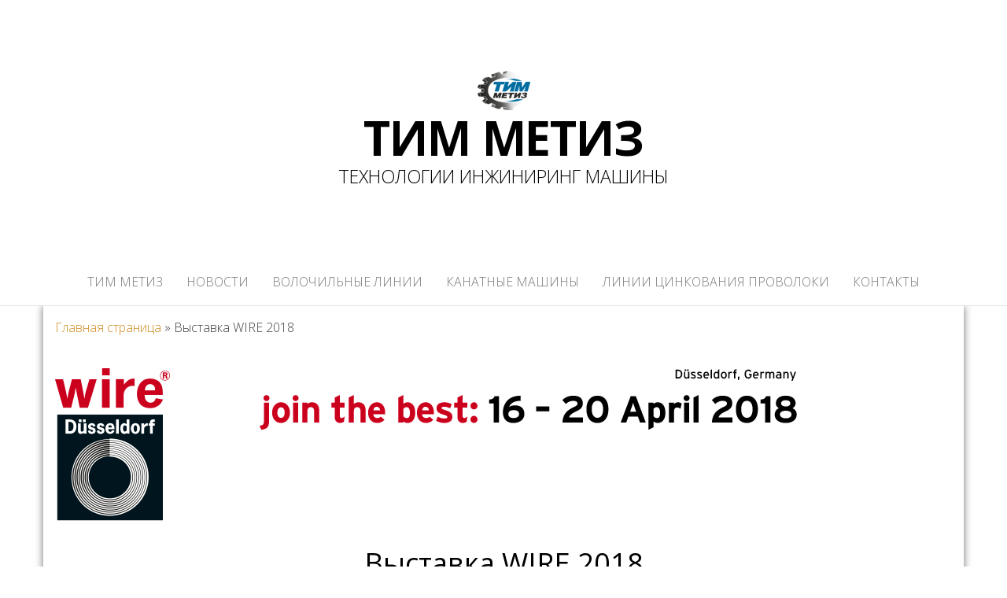

--- FILE ---
content_type: text/html; charset=utf-8
request_url: https://timmetiz.ru/%D0%B2%D1%8B%D1%81%D1%82%D0%B0%D0%B2%D0%BA%D0%B0-wire-2018/
body_size: 46188
content:
<!DOCTYPE html>
<html lang="ru-RU">
<head>
<meta http-equiv="content-type" content="text/html; charset=UTF-8" />
<meta http-equiv="X-UA-Compatible" content="IE=edge">
<meta name="viewport" content="width=device-width, initial-scale=1">
<link rel="pingback" href="https://timmetiz.ru/xmlrpc.php" />
<style>
#wpadminbar #wp-admin-bar-wccp_free_top_button .ab-icon:before {
content: "\f160";
color: #02CA02;
top: 3px;
}
#wpadminbar #wp-admin-bar-wccp_free_top_button .ab-icon {
transform: rotate(45deg);
}
</style>
<meta name='robots' content='index, follow, max-image-preview:large, max-snippet:-1, max-video-preview:-1' />
<!-- This site is optimized with the Yoast SEO plugin v26.7 - https://yoast.com/wordpress/plugins/seo/ -->
<title>Выставка WIRE 2018 - ТИМ МЕТИЗ</title>
<link rel="canonical" href="https://timmetiz.ru/выставка-wire-2018/" />
<meta property="og:locale" content="ru_RU" />
<meta property="og:type" content="article" />
<meta property="og:title" content="Выставка WIRE 2018 - ТИМ МЕТИЗ" />
<meta property="og:description" content="&nbsp; Приглашаем принять участие в крупнейшей торговой выставке для проволочной и кабельной промышленности с 16 по 20 апреля 2018 г.&hellip;" />
<meta property="og:url" content="https://timmetiz.ru/выставка-wire-2018/" />
<meta property="og:site_name" content="ТИМ МЕТИЗ" />
<meta property="article:published_time" content="2018-03-26T08:49:19+00:00" />
<meta property="article:modified_time" content="2018-03-26T08:59:22+00:00" />
<meta property="og:image" content="https://timmetiz.ru/wp-content/uploads/2018/03/20170105_wire_header_desk.png" />
<meta property="og:image:width" content="945" />
<meta property="og:image:height" content="232" />
<meta property="og:image:type" content="image/png" />
<meta name="author" content="admin" />
<meta name="twitter:card" content="summary_large_image" />
<meta name="twitter:label1" content="Написано автором" />
<meta name="twitter:data1" content="admin" />
<script type="application/ld+json" class="yoast-schema-graph">{"@context":"https://schema.org","@graph":[{"@type":"Article","@id":"https://timmetiz.ru/%d0%b2%d1%8b%d1%81%d1%82%d0%b0%d0%b2%d0%ba%d0%b0-wire-2018/#article","isPartOf":{"@id":"https://timmetiz.ru/%d0%b2%d1%8b%d1%81%d1%82%d0%b0%d0%b2%d0%ba%d0%b0-wire-2018/"},"author":{"name":"admin","@id":"https://timmetiz.ru/#/schema/person/230281e78f5844e4f628aefb265ec169"},"headline":"Выставка WIRE 2018","datePublished":"2018-03-26T08:49:19+00:00","dateModified":"2018-03-26T08:59:22+00:00","mainEntityOfPage":{"@id":"https://timmetiz.ru/%d0%b2%d1%8b%d1%81%d1%82%d0%b0%d0%b2%d0%ba%d0%b0-wire-2018/"},"wordCount":41,"publisher":{"@id":"https://timmetiz.ru/#organization"},"image":{"@id":"https://timmetiz.ru/%d0%b2%d1%8b%d1%81%d1%82%d0%b0%d0%b2%d0%ba%d0%b0-wire-2018/#primaryimage"},"thumbnailUrl":"https://timmetiz.ru/wp-content/uploads/2018/03/20170105_wire_header_desk.png","articleSection":["НОВОСТИ"],"inLanguage":"ru-RU"},{"@type":"WebPage","@id":"https://timmetiz.ru/%d0%b2%d1%8b%d1%81%d1%82%d0%b0%d0%b2%d0%ba%d0%b0-wire-2018/","url":"https://timmetiz.ru/%d0%b2%d1%8b%d1%81%d1%82%d0%b0%d0%b2%d0%ba%d0%b0-wire-2018/","name":"Выставка WIRE 2018 - ТИМ МЕТИЗ","isPartOf":{"@id":"https://timmetiz.ru/#website"},"primaryImageOfPage":{"@id":"https://timmetiz.ru/%d0%b2%d1%8b%d1%81%d1%82%d0%b0%d0%b2%d0%ba%d0%b0-wire-2018/#primaryimage"},"image":{"@id":"https://timmetiz.ru/%d0%b2%d1%8b%d1%81%d1%82%d0%b0%d0%b2%d0%ba%d0%b0-wire-2018/#primaryimage"},"thumbnailUrl":"https://timmetiz.ru/wp-content/uploads/2018/03/20170105_wire_header_desk.png","datePublished":"2018-03-26T08:49:19+00:00","dateModified":"2018-03-26T08:59:22+00:00","breadcrumb":{"@id":"https://timmetiz.ru/%d0%b2%d1%8b%d1%81%d1%82%d0%b0%d0%b2%d0%ba%d0%b0-wire-2018/#breadcrumb"},"inLanguage":"ru-RU","potentialAction":[{"@type":"ReadAction","target":["https://timmetiz.ru/%d0%b2%d1%8b%d1%81%d1%82%d0%b0%d0%b2%d0%ba%d0%b0-wire-2018/"]}]},{"@type":"ImageObject","inLanguage":"ru-RU","@id":"https://timmetiz.ru/%d0%b2%d1%8b%d1%81%d1%82%d0%b0%d0%b2%d0%ba%d0%b0-wire-2018/#primaryimage","url":"https://timmetiz.ru/wp-content/uploads/2018/03/20170105_wire_header_desk.png","contentUrl":"https://timmetiz.ru/wp-content/uploads/2018/03/20170105_wire_header_desk.png","width":945,"height":232},{"@type":"BreadcrumbList","@id":"https://timmetiz.ru/%d0%b2%d1%8b%d1%81%d1%82%d0%b0%d0%b2%d0%ba%d0%b0-wire-2018/#breadcrumb","itemListElement":[{"@type":"ListItem","position":1,"name":"Главная страница","item":"https://timmetiz.ru/"},{"@type":"ListItem","position":2,"name":"Выставка WIRE 2018"}]},{"@type":"WebSite","@id":"https://timmetiz.ru/#website","url":"https://timmetiz.ru/","name":"timmetiz","description":"ТЕХНОЛОГИИ   ИНЖИНИРИНГ    МАШИНЫ","publisher":{"@id":"https://timmetiz.ru/#organization"},"potentialAction":[{"@type":"SearchAction","target":{"@type":"EntryPoint","urlTemplate":"https://timmetiz.ru/?s={search_term_string}"},"query-input":{"@type":"PropertyValueSpecification","valueRequired":true,"valueName":"search_term_string"}}],"inLanguage":"ru-RU"},{"@type":"Organization","@id":"https://timmetiz.ru/#organization","name":"ТИМ метиз","url":"https://timmetiz.ru/","logo":{"@type":"ImageObject","inLanguage":"ru-RU","@id":"https://timmetiz.ru/#/schema/logo/image/","url":"https://timmetiz.ru/wp-content/uploads/2018/12/cropped-cropped-cropped-ЛОГО-2018-1-e1545648669418-7.png","contentUrl":"https://timmetiz.ru/wp-content/uploads/2018/12/cropped-cropped-cropped-ЛОГО-2018-1-e1545648669418-7.png","width":67,"height":50,"caption":"ТИМ метиз"},"image":{"@id":"https://timmetiz.ru/#/schema/logo/image/"}},{"@type":"Person","@id":"https://timmetiz.ru/#/schema/person/230281e78f5844e4f628aefb265ec169","name":"admin","image":{"@type":"ImageObject","inLanguage":"ru-RU","@id":"https://timmetiz.ru/#/schema/person/image/","url":"https://secure.gravatar.com/avatar/08048bf3eea030cbe40585339e225b0822c300a014e0bfb9daa0dd845f029662?s=96&d=mm&r=g","contentUrl":"https://secure.gravatar.com/avatar/08048bf3eea030cbe40585339e225b0822c300a014e0bfb9daa0dd845f029662?s=96&d=mm&r=g","caption":"admin"},"url":"https://timmetiz.ru/author/admin/"}]}</script>
<!-- / Yoast SEO plugin. -->
<link rel='dns-prefetch' href='//cdn.canvasjs.com' />
<link rel='dns-prefetch' href='//fonts.googleapis.com' />
<link rel="alternate" type="application/rss+xml" title="ТИМ МЕТИЗ &raquo; Лента" href="https://timmetiz.ru/feed/" />
<link rel="alternate" type="application/rss+xml" title="ТИМ МЕТИЗ &raquo; Лента комментариев" href="https://timmetiz.ru/comments/feed/" />
<link rel="alternate" title="oEmbed (JSON)" type="application/json+oembed" href="https://timmetiz.ru/wp-json/oembed/1.0/embed?url=https%3A%2F%2Ftimmetiz.ru%2F%25d0%25b2%25d1%258b%25d1%2581%25d1%2582%25d0%25b0%25d0%25b2%25d0%25ba%25d0%25b0-wire-2018%2F" />
<link rel="alternate" title="oEmbed (XML)" type="text/xml+oembed" href="https://timmetiz.ru/wp-json/oembed/1.0/embed?url=https%3A%2F%2Ftimmetiz.ru%2F%25d0%25b2%25d1%258b%25d1%2581%25d1%2582%25d0%25b0%25d0%25b2%25d0%25ba%25d0%25b0-wire-2018%2F&#038;format=xml" />
<style id='wp-img-auto-sizes-contain-inline-css' type='text/css'>
img:is([sizes=auto i],[sizes^="auto," i]){contain-intrinsic-size:3000px 1500px}
/*# sourceURL=wp-img-auto-sizes-contain-inline-css */
</style>
<style id='wp-emoji-styles-inline-css' type='text/css'>
img.wp-smiley, img.emoji {
display: inline !important;
border: none !important;
box-shadow: none !important;
height: 1em !important;
width: 1em !important;
margin: 0 0.07em !important;
vertical-align: -0.1em !important;
background: none !important;
padding: 0 !important;
}
/*# sourceURL=wp-emoji-styles-inline-css */
</style>
<link rel='stylesheet' id='wp-block-library-css' href='https://timmetiz.ru/wp-content/plugins/gutenberg/build/styles/block-library/style.css?ver=22.3.0' type='text/css' media='all' />
<style id='classic-theme-styles-inline-css' type='text/css'>
.wp-block-button__link{background-color:#32373c;border-radius:9999px;box-shadow:none;color:#fff;font-size:1.125em;padding:calc(.667em + 2px) calc(1.333em + 2px);text-decoration:none}.wp-block-file__button{background:#32373c;color:#fff}.wp-block-accordion-heading{margin:0}.wp-block-accordion-heading__toggle{background-color:inherit!important;color:inherit!important}.wp-block-accordion-heading__toggle:not(:focus-visible){outline:none}.wp-block-accordion-heading__toggle:focus,.wp-block-accordion-heading__toggle:hover{background-color:inherit!important;border:none;box-shadow:none;color:inherit;padding:var(--wp--preset--spacing--20,1em) 0;text-decoration:none}.wp-block-accordion-heading__toggle:focus-visible{outline:auto;outline-offset:0}
/*# sourceURL=https://timmetiz.ru/wp-content/plugins/gutenberg/build/styles/block-library/classic.css */
</style>
<style id='global-styles-inline-css' type='text/css'>
:root{--wp--preset--aspect-ratio--square: 1;--wp--preset--aspect-ratio--4-3: 4/3;--wp--preset--aspect-ratio--3-4: 3/4;--wp--preset--aspect-ratio--3-2: 3/2;--wp--preset--aspect-ratio--2-3: 2/3;--wp--preset--aspect-ratio--16-9: 16/9;--wp--preset--aspect-ratio--9-16: 9/16;--wp--preset--color--black: #000000;--wp--preset--color--cyan-bluish-gray: #abb8c3;--wp--preset--color--white: #ffffff;--wp--preset--color--pale-pink: #f78da7;--wp--preset--color--vivid-red: #cf2e2e;--wp--preset--color--luminous-vivid-orange: #ff6900;--wp--preset--color--luminous-vivid-amber: #fcb900;--wp--preset--color--light-green-cyan: #7bdcb5;--wp--preset--color--vivid-green-cyan: #00d084;--wp--preset--color--pale-cyan-blue: #8ed1fc;--wp--preset--color--vivid-cyan-blue: #0693e3;--wp--preset--color--vivid-purple: #9b51e0;--wp--preset--gradient--vivid-cyan-blue-to-vivid-purple: linear-gradient(135deg,rgb(6,147,227) 0%,rgb(155,81,224) 100%);--wp--preset--gradient--light-green-cyan-to-vivid-green-cyan: linear-gradient(135deg,rgb(122,220,180) 0%,rgb(0,208,130) 100%);--wp--preset--gradient--luminous-vivid-amber-to-luminous-vivid-orange: linear-gradient(135deg,rgb(252,185,0) 0%,rgb(255,105,0) 100%);--wp--preset--gradient--luminous-vivid-orange-to-vivid-red: linear-gradient(135deg,rgb(255,105,0) 0%,rgb(207,46,46) 100%);--wp--preset--gradient--very-light-gray-to-cyan-bluish-gray: linear-gradient(135deg,rgb(238,238,238) 0%,rgb(169,184,195) 100%);--wp--preset--gradient--cool-to-warm-spectrum: linear-gradient(135deg,rgb(74,234,220) 0%,rgb(151,120,209) 20%,rgb(207,42,186) 40%,rgb(238,44,130) 60%,rgb(251,105,98) 80%,rgb(254,248,76) 100%);--wp--preset--gradient--blush-light-purple: linear-gradient(135deg,rgb(255,206,236) 0%,rgb(152,150,240) 100%);--wp--preset--gradient--blush-bordeaux: linear-gradient(135deg,rgb(254,205,165) 0%,rgb(254,45,45) 50%,rgb(107,0,62) 100%);--wp--preset--gradient--luminous-dusk: linear-gradient(135deg,rgb(255,203,112) 0%,rgb(199,81,192) 50%,rgb(65,88,208) 100%);--wp--preset--gradient--pale-ocean: linear-gradient(135deg,rgb(255,245,203) 0%,rgb(182,227,212) 50%,rgb(51,167,181) 100%);--wp--preset--gradient--electric-grass: linear-gradient(135deg,rgb(202,248,128) 0%,rgb(113,206,126) 100%);--wp--preset--gradient--midnight: linear-gradient(135deg,rgb(2,3,129) 0%,rgb(40,116,252) 100%);--wp--preset--font-size--small: 13px;--wp--preset--font-size--medium: 20px;--wp--preset--font-size--large: 36px;--wp--preset--font-size--x-large: 42px;--wp--preset--spacing--20: 0.44rem;--wp--preset--spacing--30: 0.67rem;--wp--preset--spacing--40: 1rem;--wp--preset--spacing--50: 1.5rem;--wp--preset--spacing--60: 2.25rem;--wp--preset--spacing--70: 3.38rem;--wp--preset--spacing--80: 5.06rem;--wp--preset--shadow--natural: 6px 6px 9px rgba(0, 0, 0, 0.2);--wp--preset--shadow--deep: 12px 12px 50px rgba(0, 0, 0, 0.4);--wp--preset--shadow--sharp: 6px 6px 0px rgba(0, 0, 0, 0.2);--wp--preset--shadow--outlined: 6px 6px 0px -3px rgb(255, 255, 255), 6px 6px rgb(0, 0, 0);--wp--preset--shadow--crisp: 6px 6px 0px rgb(0, 0, 0);}:where(.is-layout-flex){gap: 0.5em;}:where(.is-layout-grid){gap: 0.5em;}body .is-layout-flex{display: flex;}.is-layout-flex{flex-wrap: wrap;align-items: center;}.is-layout-flex > :is(*, div){margin: 0;}body .is-layout-grid{display: grid;}.is-layout-grid > :is(*, div){margin: 0;}:where(.wp-block-columns.is-layout-flex){gap: 2em;}:where(.wp-block-columns.is-layout-grid){gap: 2em;}:where(.wp-block-post-template.is-layout-flex){gap: 1.25em;}:where(.wp-block-post-template.is-layout-grid){gap: 1.25em;}.has-black-color{color: var(--wp--preset--color--black) !important;}.has-cyan-bluish-gray-color{color: var(--wp--preset--color--cyan-bluish-gray) !important;}.has-white-color{color: var(--wp--preset--color--white) !important;}.has-pale-pink-color{color: var(--wp--preset--color--pale-pink) !important;}.has-vivid-red-color{color: var(--wp--preset--color--vivid-red) !important;}.has-luminous-vivid-orange-color{color: var(--wp--preset--color--luminous-vivid-orange) !important;}.has-luminous-vivid-amber-color{color: var(--wp--preset--color--luminous-vivid-amber) !important;}.has-light-green-cyan-color{color: var(--wp--preset--color--light-green-cyan) !important;}.has-vivid-green-cyan-color{color: var(--wp--preset--color--vivid-green-cyan) !important;}.has-pale-cyan-blue-color{color: var(--wp--preset--color--pale-cyan-blue) !important;}.has-vivid-cyan-blue-color{color: var(--wp--preset--color--vivid-cyan-blue) !important;}.has-vivid-purple-color{color: var(--wp--preset--color--vivid-purple) !important;}.has-black-background-color{background-color: var(--wp--preset--color--black) !important;}.has-cyan-bluish-gray-background-color{background-color: var(--wp--preset--color--cyan-bluish-gray) !important;}.has-white-background-color{background-color: var(--wp--preset--color--white) !important;}.has-pale-pink-background-color{background-color: var(--wp--preset--color--pale-pink) !important;}.has-vivid-red-background-color{background-color: var(--wp--preset--color--vivid-red) !important;}.has-luminous-vivid-orange-background-color{background-color: var(--wp--preset--color--luminous-vivid-orange) !important;}.has-luminous-vivid-amber-background-color{background-color: var(--wp--preset--color--luminous-vivid-amber) !important;}.has-light-green-cyan-background-color{background-color: var(--wp--preset--color--light-green-cyan) !important;}.has-vivid-green-cyan-background-color{background-color: var(--wp--preset--color--vivid-green-cyan) !important;}.has-pale-cyan-blue-background-color{background-color: var(--wp--preset--color--pale-cyan-blue) !important;}.has-vivid-cyan-blue-background-color{background-color: var(--wp--preset--color--vivid-cyan-blue) !important;}.has-vivid-purple-background-color{background-color: var(--wp--preset--color--vivid-purple) !important;}.has-black-border-color{border-color: var(--wp--preset--color--black) !important;}.has-cyan-bluish-gray-border-color{border-color: var(--wp--preset--color--cyan-bluish-gray) !important;}.has-white-border-color{border-color: var(--wp--preset--color--white) !important;}.has-pale-pink-border-color{border-color: var(--wp--preset--color--pale-pink) !important;}.has-vivid-red-border-color{border-color: var(--wp--preset--color--vivid-red) !important;}.has-luminous-vivid-orange-border-color{border-color: var(--wp--preset--color--luminous-vivid-orange) !important;}.has-luminous-vivid-amber-border-color{border-color: var(--wp--preset--color--luminous-vivid-amber) !important;}.has-light-green-cyan-border-color{border-color: var(--wp--preset--color--light-green-cyan) !important;}.has-vivid-green-cyan-border-color{border-color: var(--wp--preset--color--vivid-green-cyan) !important;}.has-pale-cyan-blue-border-color{border-color: var(--wp--preset--color--pale-cyan-blue) !important;}.has-vivid-cyan-blue-border-color{border-color: var(--wp--preset--color--vivid-cyan-blue) !important;}.has-vivid-purple-border-color{border-color: var(--wp--preset--color--vivid-purple) !important;}.has-vivid-cyan-blue-to-vivid-purple-gradient-background{background: var(--wp--preset--gradient--vivid-cyan-blue-to-vivid-purple) !important;}.has-light-green-cyan-to-vivid-green-cyan-gradient-background{background: var(--wp--preset--gradient--light-green-cyan-to-vivid-green-cyan) !important;}.has-luminous-vivid-amber-to-luminous-vivid-orange-gradient-background{background: var(--wp--preset--gradient--luminous-vivid-amber-to-luminous-vivid-orange) !important;}.has-luminous-vivid-orange-to-vivid-red-gradient-background{background: var(--wp--preset--gradient--luminous-vivid-orange-to-vivid-red) !important;}.has-very-light-gray-to-cyan-bluish-gray-gradient-background{background: var(--wp--preset--gradient--very-light-gray-to-cyan-bluish-gray) !important;}.has-cool-to-warm-spectrum-gradient-background{background: var(--wp--preset--gradient--cool-to-warm-spectrum) !important;}.has-blush-light-purple-gradient-background{background: var(--wp--preset--gradient--blush-light-purple) !important;}.has-blush-bordeaux-gradient-background{background: var(--wp--preset--gradient--blush-bordeaux) !important;}.has-luminous-dusk-gradient-background{background: var(--wp--preset--gradient--luminous-dusk) !important;}.has-pale-ocean-gradient-background{background: var(--wp--preset--gradient--pale-ocean) !important;}.has-electric-grass-gradient-background{background: var(--wp--preset--gradient--electric-grass) !important;}.has-midnight-gradient-background{background: var(--wp--preset--gradient--midnight) !important;}.has-small-font-size{font-size: var(--wp--preset--font-size--small) !important;}.has-medium-font-size{font-size: var(--wp--preset--font-size--medium) !important;}.has-large-font-size{font-size: var(--wp--preset--font-size--large) !important;}.has-x-large-font-size{font-size: var(--wp--preset--font-size--x-large) !important;}
:where(.wp-block-columns.is-layout-flex){gap: 2em;}:where(.wp-block-columns.is-layout-grid){gap: 2em;}
:root :where(.wp-block-pullquote){font-size: 1.5em;line-height: 1.6;}
:where(.wp-block-post-template.is-layout-flex){gap: 1.25em;}:where(.wp-block-post-template.is-layout-grid){gap: 1.25em;}
:where(.wp-block-term-template.is-layout-flex){gap: 1.25em;}:where(.wp-block-term-template.is-layout-grid){gap: 1.25em;}
/*# sourceURL=global-styles-inline-css */
</style>
<link rel='stylesheet' id='patterns-kit-style-css' href='https://timmetiz.ru/wp-content/plugins/patterns-kit//assets/css/front.css?ver=6.9' type='text/css' media='all' />
<link rel='stylesheet' id='sow-button-base-css' href='https://timmetiz.ru/wp-content/plugins/so-widgets-bundle/widgets/button/css/style.css?ver=1.70.4' type='text/css' media='all' />
<link rel='stylesheet' id='sow-button-atom-b684de68b1fe-css' href='https://timmetiz.ru/wp-content/uploads/siteorigin-widgets/sow-button-atom-b684de68b1fe.css?ver=6.9' type='text/css' media='all' />
<link rel='stylesheet' id='sow-button-flat-f54c0409268f-css' href='https://timmetiz.ru/wp-content/uploads/siteorigin-widgets/sow-button-flat-f54c0409268f.css?ver=6.9' type='text/css' media='all' />
<link rel='stylesheet' id='dashicons-css' href='https://timmetiz.ru/wp-includes/css/dashicons.min.css?ver=6.9' type='text/css' media='all' />
<link rel='stylesheet' id='admin-bar-css' href='https://timmetiz.ru/wp-includes/css/admin-bar.min.css?ver=6.9' type='text/css' media='all' />
<style id='admin-bar-inline-css' type='text/css'>
.canvasjs-chart-credit{
display: none !important;
}
#vtrtsProChart canvas {
border-radius: 6px;
}
.vtrts-pro-adminbar-weekly-title {
font-weight: bold;
font-size: 14px;
color: #fff;
margin-bottom: 6px;
}
#wpadminbar #wp-admin-bar-vtrts_pro_top_button .ab-icon:before {
content: "\f185";
color: #1DAE22;
top: 3px;
}
#wp-admin-bar-vtrts_pro_top_button .ab-item {
min-width: 180px;
}
.vtrts-pro-adminbar-dropdown {
min-width: 340px;
padding: 18px 18px 12px 18px;
background: #23282d;
color: #fff;
border-radius: 8px;
box-shadow: 0 4px 24px rgba(0,0,0,0.15);
margin-top: 10px;
}
.vtrts-pro-adminbar-grid {
display: grid;
grid-template-columns: 1fr 1fr;
gap: 18px 18px; /* row-gap column-gap */
margin-bottom: 18px;
}
.vtrts-pro-adminbar-card {
background: #2c3338;
border-radius: 8px;
padding: 18px 18px 12px 18px;
box-shadow: 0 2px 8px rgba(0,0,0,0.07);
display: flex;
flex-direction: column;
align-items: flex-start;
}
/* Extra margin for the right column */
.vtrts-pro-adminbar-card:nth-child(2),
.vtrts-pro-adminbar-card:nth-child(4) {
margin-left: 10px !important;
padding-left: 10px !important;
margin-right: 10px !important;
padding-right : 10px !important;
margin-top: 10px !important;
}
.vtrts-pro-adminbar-card:nth-child(1),
.vtrts-pro-adminbar-card:nth-child(3) {
margin-left: 10px !important;
padding-left: 10px !important;
margin-top: 10px !important;
}
/* Extra margin for the bottom row */
.vtrts-pro-adminbar-card:nth-child(3),
.vtrts-pro-adminbar-card:nth-child(4) {
margin-top: 6px !important;
padding-top: 6px !important;
margin-top: 10px !important;
}
.vtrts-pro-adminbar-card-title {
font-size: 14px;
font-weight: 800;
margin-bottom: 6px;
color: #fff;
}
.vtrts-pro-adminbar-card-value {
font-size: 22px;
font-weight: bold;
color: #1DAE22;
margin-bottom: 4px;
}
.vtrts-pro-adminbar-card-sub {
font-size: 12px;
color: #aaa;
}
.vtrts-pro-adminbar-btn-wrap {
text-align: center;
margin-top: 8px;
}
#wp-admin-bar-vtrts_pro_top_button .ab-item{
min-width: 80px !important;
padding: 0px !important;
.vtrts-pro-adminbar-btn {
display: inline-block;
background: #1DAE22;
color: #fff !important;
font-weight: bold;
padding: 8px 28px;
border-radius: 6px;
text-decoration: none;
font-size: 15px;
transition: background 0.2s;
margin-top: 8px;
}
.vtrts-pro-adminbar-btn:hover {
background: #15991b;
color: #fff !important;
}
.vtrts-pro-adminbar-dropdown-wrap { min-width: 0; padding: 0; }
#wpadminbar #wp-admin-bar-vtrts_pro_top_button .vtrts-pro-adminbar-dropdown { display: none; position: absolute; left: 0; top: 100%; z-index: 99999; }
#wpadminbar #wp-admin-bar-vtrts_pro_top_button:hover .vtrts-pro-adminbar-dropdown { display: block; }
.ab-empty-item #wp-admin-bar-vtrts_pro_top_button-default .ab-empty-item{
height:0px !important;
padding :0px !important;
}
#wpadminbar .quicklinks .ab-empty-item{
padding:0px !important;
}
.vtrts-pro-adminbar-dropdown {
min-width: 340px;
padding: 18px 18px 12px 18px;
background: #23282d;
color: #fff;
border-radius: 12px; /* more rounded */
box-shadow: 0 8px 32px rgba(0,0,0,0.25); /* deeper shadow */
margin-top: 10px;
}
.vtrts-pro-adminbar-btn-wrap {
text-align: center;
margin-top: 18px; /* more space above */
}
.vtrts-pro-adminbar-btn {
display: inline-block;
background: #1DAE22;
color: #fff !important;
font-weight: bold;
padding: 5px 22px;
border-radius: 8px;
text-decoration: none;
font-size: 17px;
transition: background 0.2s, box-shadow 0.2s;
margin-top: 8px;
box-shadow: 0 2px 8px rgba(29,174,34,0.15);
text-align: center;
line-height: 1.6;
}
.vtrts-pro-adminbar-btn:hover {
background: #15991b;
color: #fff !important;
box-shadow: 0 4px 16px rgba(29,174,34,0.25);
}
/*# sourceURL=admin-bar-inline-css */
</style>
<link rel='stylesheet' id='master-blog-fonts-css' href='https://fonts.googleapis.com/css?family=Open+Sans%3A300%2C400%2C700&#038;subset=latin-ext' type='text/css' media='all' />
<link rel='stylesheet' id='bootstrap-css' href='https://timmetiz.ru/wp-content/themes/master-blog/css/bootstrap.css?ver=3.3.7' type='text/css' media='all' />
<link rel='stylesheet' id='master-blog-stylesheet-css' href='https://timmetiz.ru/wp-content/themes/master-blog/style.css?ver=1.0.5' type='text/css' media='all' />
<link rel='stylesheet' id='font-awesome-css' href='https://timmetiz.ru/wp-content/plugins/elementor/assets/lib/font-awesome/css/font-awesome.min.css?ver=4.7.0' type='text/css' media='all' />
<script type="text/javascript" id="ahc_front_js-js-extra">
/* <![CDATA[ */
var ahc_ajax_front = {"ajax_url":"https://timmetiz.ru/wp-admin/admin-ajax.php","page_id":"1509","page_title":"\u0412\u044b\u0441\u0442\u0430\u0432\u043a\u0430 WIRE 2018","post_type":"post"};
//# sourceURL=ahc_front_js-js-extra
/* ]]> */
</script>
<script type="text/javascript" src="https://timmetiz.ru/wp-content/plugins/visitors-traffic-real-time-statistics-pro/js/front.js?ver=6.9" id="ahc_front_js-js"></script>
<script type="text/javascript" src="https://timmetiz.ru/wp-includes/js/tinymce/tinymce.min.js?ver=49110-20250317" id="wp-tinymce-root-js"></script>
<script type="text/javascript" src="https://timmetiz.ru/wp-includes/js/tinymce/plugins/compat3x/plugin.min.js?ver=49110-20250317" id="wp-tinymce-js"></script>
<script type="text/javascript" src="https://timmetiz.ru/wp-includes/js/jquery/jquery.min.js?ver=3.7.1" id="jquery-core-js"></script>
<script type="text/javascript" src="https://timmetiz.ru/wp-includes/js/jquery/jquery-migrate.min.js?ver=3.4.1" id="jquery-migrate-js"></script>
<link rel="https://api.w.org/" href="https://timmetiz.ru/wp-json/" /><link rel="alternate" title="JSON" type="application/json" href="https://timmetiz.ru/wp-json/wp/v2/posts/1509" /><link rel="EditURI" type="application/rsd+xml" title="RSD" href="https://timmetiz.ru/xmlrpc.php?rsd" />
<meta name="generator" content="WordPress 6.9" />
<link rel='shortlink' href='https://timmetiz.ru/?p=1509' />
<script id="wpcp_disable_selection" type="text/javascript">
var image_save_msg='You are not allowed to save images!';
var no_menu_msg='Context Menu disabled!';
var smessage = "Content is protected !!";
function disableEnterKey(e)
{
var elemtype = e.target.tagName;
elemtype = elemtype.toUpperCase();
if (elemtype == "TEXT" || elemtype == "TEXTAREA" || elemtype == "INPUT" || elemtype == "PASSWORD" || elemtype == "SELECT" || elemtype == "OPTION" || elemtype == "EMBED")
{
elemtype = 'TEXT';
}
if (e.ctrlKey){
var key;
if(window.event)
key = window.event.keyCode;     //IE
else
key = e.which;     //firefox (97)
//if (key != 17) alert(key);
if (elemtype!= 'TEXT' && (key == 97 || key == 65 || key == 67 || key == 99 || key == 88 || key == 120 || key == 26 || key == 85  || key == 86 || key == 83 || key == 43 || key == 73))
{
if(wccp_free_iscontenteditable(e)) return true;
show_wpcp_message('You are not allowed to copy content or view source');
return false;
}else
return true;
}
}
/*For contenteditable tags*/
function wccp_free_iscontenteditable(e)
{
var e = e || window.event; // also there is no e.target property in IE. instead IE uses window.event.srcElement
var target = e.target || e.srcElement;
var elemtype = e.target.nodeName;
elemtype = elemtype.toUpperCase();
var iscontenteditable = "false";
if(typeof target.getAttribute!="undefined" ) iscontenteditable = target.getAttribute("contenteditable"); // Return true or false as string
var iscontenteditable2 = false;
if(typeof target.isContentEditable!="undefined" ) iscontenteditable2 = target.isContentEditable; // Return true or false as boolean
if(target.parentElement.isContentEditable) iscontenteditable2 = true;
if (iscontenteditable == "true" || iscontenteditable2 == true)
{
if(typeof target.style!="undefined" ) target.style.cursor = "text";
return true;
}
}
////////////////////////////////////
function disable_copy(e)
{	
var e = e || window.event; // also there is no e.target property in IE. instead IE uses window.event.srcElement
var elemtype = e.target.tagName;
elemtype = elemtype.toUpperCase();
if (elemtype == "TEXT" || elemtype == "TEXTAREA" || elemtype == "INPUT" || elemtype == "PASSWORD" || elemtype == "SELECT" || elemtype == "OPTION" || elemtype == "EMBED")
{
elemtype = 'TEXT';
}
if(wccp_free_iscontenteditable(e)) return true;
var isSafari = /Safari/.test(navigator.userAgent) && /Apple Computer/.test(navigator.vendor);
var checker_IMG = '';
if (elemtype == "IMG" && checker_IMG == 'checked' && e.detail >= 2) {show_wpcp_message(alertMsg_IMG);return false;}
if (elemtype != "TEXT")
{
if (smessage !== "" && e.detail == 2)
show_wpcp_message(smessage);
if (isSafari)
return true;
else
return false;
}	
}
//////////////////////////////////////////
function disable_copy_ie()
{
var e = e || window.event;
var elemtype = window.event.srcElement.nodeName;
elemtype = elemtype.toUpperCase();
if(wccp_free_iscontenteditable(e)) return true;
if (elemtype == "IMG") {show_wpcp_message(alertMsg_IMG);return false;}
if (elemtype != "TEXT" && elemtype != "TEXTAREA" && elemtype != "INPUT" && elemtype != "PASSWORD" && elemtype != "SELECT" && elemtype != "OPTION" && elemtype != "EMBED")
{
return false;
}
}	
function reEnable()
{
return true;
}
document.onkeydown = disableEnterKey;
document.onselectstart = disable_copy_ie;
if(navigator.userAgent.indexOf('MSIE')==-1)
{
document.onmousedown = disable_copy;
document.onclick = reEnable;
}
function disableSelection(target)
{
//For IE This code will work
if (typeof target.onselectstart!="undefined")
target.onselectstart = disable_copy_ie;
//For Firefox This code will work
else if (typeof target.style.MozUserSelect!="undefined")
{target.style.MozUserSelect="none";}
//All other  (ie: Opera) This code will work
else
target.onmousedown=function(){return false}
target.style.cursor = "default";
}
//Calling the JS function directly just after body load
window.onload = function(){disableSelection(document.body);};
//////////////////special for safari Start////////////////
var onlongtouch;
var timer;
var touchduration = 1000; //length of time we want the user to touch before we do something
var elemtype = "";
function touchstart(e) {
var e = e || window.event;
// also there is no e.target property in IE.
// instead IE uses window.event.srcElement
var target = e.target || e.srcElement;
elemtype = window.event.srcElement.nodeName;
elemtype = elemtype.toUpperCase();
if(!wccp_pro_is_passive()) e.preventDefault();
if (!timer) {
timer = setTimeout(onlongtouch, touchduration);
}
}
function touchend() {
//stops short touches from firing the event
if (timer) {
clearTimeout(timer);
timer = null;
}
onlongtouch();
}
onlongtouch = function(e) { //this will clear the current selection if anything selected
if (elemtype != "TEXT" && elemtype != "TEXTAREA" && elemtype != "INPUT" && elemtype != "PASSWORD" && elemtype != "SELECT" && elemtype != "EMBED" && elemtype != "OPTION")	
{
if (window.getSelection) {
if (window.getSelection().empty) {  // Chrome
window.getSelection().empty();
} else if (window.getSelection().removeAllRanges) {  // Firefox
window.getSelection().removeAllRanges();
}
} else if (document.selection) {  // IE?
document.selection.empty();
}
return false;
}
};
document.addEventListener("DOMContentLoaded", function(event) { 
window.addEventListener("touchstart", touchstart, false);
window.addEventListener("touchend", touchend, false);
});
function wccp_pro_is_passive() {
var cold = false,
hike = function() {};
try {
const object1 = {};
var aid = Object.defineProperty(object1, 'passive', {
get() {cold = true}
});
window.addEventListener('test', hike, aid);
window.removeEventListener('test', hike, aid);
} catch (e) {}
return cold;
}
/*special for safari End*/
</script>
<script id="wpcp_disable_Right_Click" type="text/javascript">
document.ondragstart = function() { return false;}
function nocontext(e) {
return false;
}
document.oncontextmenu = nocontext;
</script>
<meta name="generator" content="Elementor 3.34.1; features: additional_custom_breakpoints; settings: css_print_method-internal, google_font-enabled, font_display-auto">
<style>
.e-con.e-parent:nth-of-type(n+4):not(.e-lazyloaded):not(.e-no-lazyload),
.e-con.e-parent:nth-of-type(n+4):not(.e-lazyloaded):not(.e-no-lazyload) * {
background-image: none !important;
}
@media screen and (max-height: 1024px) {
.e-con.e-parent:nth-of-type(n+3):not(.e-lazyloaded):not(.e-no-lazyload),
.e-con.e-parent:nth-of-type(n+3):not(.e-lazyloaded):not(.e-no-lazyload) * {
background-image: none !important;
}
}
@media screen and (max-height: 640px) {
.e-con.e-parent:nth-of-type(n+2):not(.e-lazyloaded):not(.e-no-lazyload),
.e-con.e-parent:nth-of-type(n+2):not(.e-lazyloaded):not(.e-no-lazyload) * {
background-image: none !important;
}
}
</style>
<style id="twentyseventeen-custom-header-styles" type="text/css">
h1.site-title a, 
.site-title a, 
h1.site-title, 
.site-title,
.site-description
{
color: #000000;
}
</style>
<link rel="icon" href="https://timmetiz.ru/wp-content/uploads/2018/08/cropped-ЛОГО-2018-e1535529532657-32x32.png" sizes="32x32" />
<link rel="icon" href="https://timmetiz.ru/wp-content/uploads/2018/08/cropped-ЛОГО-2018-e1535529532657-192x192.png" sizes="192x192" />
<link rel="apple-touch-icon" href="https://timmetiz.ru/wp-content/uploads/2018/08/cropped-ЛОГО-2018-e1535529532657-180x180.png" />
<meta name="msapplication-TileImage" content="https://timmetiz.ru/wp-content/uploads/2018/08/cropped-ЛОГО-2018-e1535529532657-270x270.png" />
</head>
<body id="blog" class="wp-singular post-template-default single single-post postid-1509 single-format-standard wp-custom-logo wp-theme-master-blog unselectable elementor-default elementor-kit-3487">
<div class="site-header container-fluid" style="background-image: url()">
<div class="custom-header container" >
<div class="site-heading text-center">
<div class="site-branding-logo">
<a href="https://timmetiz.ru/" class="custom-logo-link" rel="home"><img width="67" height="50" src="https://timmetiz.ru/wp-content/uploads/2018/12/cropped-cropped-cropped-ЛОГО-2018-1-e1545648669418-7.png" class="custom-logo" alt="ТИМ МЕТИЗ" decoding="async" /></a>				</div>
<div class="site-branding-text">
<p class="site-title"><a href="https://timmetiz.ru/" rel="home">ТИМ МЕТИЗ</a></p>
<p class="site-description">
ТЕХНОЛОГИИ   ИНЖИНИРИНГ    МАШИНЫ						</p>
</div><!-- .site-branding-text -->
</div>
</div>
</div>
<div class="main-menu">
<nav id="site-navigation" class="navbar navbar-default navbar-center">     
<div class="container">   
<div class="navbar-header">
<div id="main-menu-panel" class="open-panel" data-panel="main-menu-panel">
<span></span>
<span></span>
<span></span>
</div>
</div>
<div class="menu-container"><ul id="menu-%d1%82%d0%b8%d0%bc" class="nav navbar-nav"><li id="menu-item-5114" class="menu-item menu-item-type-post_type menu-item-object-page menu-item-5114"><a title="ТИМ метиз" href="https://timmetiz.ru/%d1%82%d0%b8%d0%bc-%d0%bc%d0%b5%d1%82%d0%b8%d0%b7/">ТИМ метиз</a></li>
<li id="menu-item-3700" class="menu-item menu-item-type-taxonomy menu-item-object-category current-post-ancestor current-menu-parent current-post-parent menu-item-3700"><a title="НОВОСТИ" target="_blank" href="https://timmetiz.ru/category/%d0%bd%d0%be%d0%b2%d0%be%d1%81%d1%82%d0%b8/">НОВОСТИ</a></li>
<li id="menu-item-6494" class="menu-item menu-item-type-post_type menu-item-object-page menu-item-6494"><a title="ВОЛОЧИЛЬНЫЕ ЛИНИИ" href="https://timmetiz.ru/%d0%b2%d0%be%d0%bb%d0%be%d1%87%d0%b8%d0%bb%d1%8c%d0%bd%d1%8b%d0%b5-%d0%bb%d0%b8%d0%bd%d0%b8%d0%b8-2/">ВОЛОЧИЛЬНЫЕ ЛИНИИ</a></li>
<li id="menu-item-7101" class="menu-item menu-item-type-post_type menu-item-object-page menu-item-7101"><a title="КАНАТНЫЕ МАШИНЫ" href="https://timmetiz.ru/%d0%ba%d0%b0%d0%bd%d0%b0%d1%82%d0%bd%d1%8b%d0%b5-%d0%bc%d0%b0%d1%88%d0%b8%d0%bd%d1%8b/">КАНАТНЫЕ МАШИНЫ</a></li>
<li id="menu-item-6493" class="menu-item menu-item-type-post_type menu-item-object-page menu-item-6493"><a title="ЛИНИИ ЦИНКОВАНИЯ ПРОВОЛОКИ" href="https://timmetiz.ru/%d0%bb%d0%b8%d0%bd%d0%b8%d0%b8-%d1%86%d0%b8%d0%bd%d0%ba%d0%be%d0%b2%d0%b0%d0%bd%d0%b8%d1%8f/">ЛИНИИ ЦИНКОВАНИЯ ПРОВОЛОКИ</a></li>
<li id="menu-item-5129" class="menu-item menu-item-type-post_type menu-item-object-page menu-item-5129"><a title="КОНТАКТЫ" href="https://timmetiz.ru/kontakt/">КОНТАКТЫ</a></li>
</ul></div>		</div>
</nav> 
</div>
<div class="container main-container" role="main">
<div class="page-area">
<p id="breadcrumbs"><span><span><a href="https://timmetiz.ru/">Главная страница</a></span> » <span class="breadcrumb_last" aria-current="page">Выставка WIRE 2018</span></span></p>
<!-- start content container -->
<!-- start content container -->
<div class="row">      
<article class="col-md-12">
<div class="post-1509 post type-post status-publish format-standard has-post-thumbnail hentry category-14">
<div class="single-wrap">
<div class="news-thumb ">
<img src="https://timmetiz.ru/wp-content/uploads/2018/03/20170105_wire_header_desk.png" alt="Выставка WIRE 2018" />
</div><!-- .news-thumb -->
<h1 class="single-title">Выставка WIRE 2018</h1>							<div class="single-meta text-center">
<span class="posted-date">
26.03.2018	</span>
<span class="comments-meta">
Выкл.		<i class="fa fa-comments-o"></i>
</span>
<span class="author-meta">
<span class="author-meta-by">Автор </span>
<a href="https://timmetiz.ru/author/admin/">
admin									</a>
</span>
</div>	
<div class="single-content"> 
<div class="single-entry-summary">
<p>&nbsp;</p>
<p>Приглашаем принять участие в крупнейшей торговой выставке для проволочной и кабельной промышленности с 16 по 20 апреля 2018 г. Дюссельдорф, Германия и посетить стенды компаний EJP-Machinen (hall 9 stand A12) и DEM (hall 11 stand H41).</p>
<p>Больше информации на:<a href="http://www.wire.de"> www.wire.de</a></p>
<p>&nbsp;</p>
</div><!-- .single-entry-summary -->
<div class="entry-footer"><div class="cat-links"><span class="space-right">Рубрика</span><a href="https://timmetiz.ru/category/%d0%bd%d0%be%d0%b2%d0%be%d1%81%d1%82%d0%b8/">НОВОСТИ</a></div></div>							</div>
</div>
<div class="single-footer">
<div id="comments" class="comments-template">
</div>
</div>
</div>        
</article> 
</div>
<!-- end content container -->
<!-- end content container -->
</div><!-- end main-container -->
</div><!-- end page-area -->
<div id="content-footer-section" class="container-fluid clearfix">
<div class="container">
<div id="block-20" class="widget widget_block col-md-3">
<div class="wp-block-columns is-layout-flex wp-container-core-columns-is-layout-9d6595d7 wp-block-columns-is-layout-flex">
<div class="wp-block-column is-layout-flow wp-block-column-is-layout-flow" style="flex-basis:100%">
<details class="wp-block-details is-layout-flow wp-block-details-is-layout-flow"><summary>Комплектующие</summary>
<h4 class="wp-block-heading"><a href="https://timmetiz-komplekt.ru/">https://timmetiz-komplekt.ru/</a></h4>
</details>
</div>
</div>
</div><div id="block-21" class="widget widget_block col-md-3">
<h6 class="wp-block-heading">© ТИМ-метиз 2010-2025</h6>
</div>		</div>	
</div>		
<footer id="colophon" class="footer-credits container-fluid">
<div class="container">
<p class="footer-credits-text text-center">
Сайт работает на <a href="https://ru.wordpress.org/">WordPress</a>			<span class="sep"> | </span>
Тема: <a href="http://headthemes.com/">Master Blog</a>		</p> 
</div>	
</footer>
<script type="speculationrules">
{"prefetch":[{"source":"document","where":{"and":[{"href_matches":"/*"},{"not":{"href_matches":["/wp-*.php","/wp-admin/*","/wp-content/uploads/*","/wp-content/*","/wp-content/plugins/*","/wp-content/themes/master-blog/*","/*\\?(.+)"]}},{"not":{"selector_matches":"a[rel~=\"nofollow\"]"}},{"not":{"selector_matches":".no-prefetch, .no-prefetch a"}}]},"eagerness":"conservative"}]}
</script>
<div id="wpcp-error-message" class="msgmsg-box-wpcp hideme"><span>error: </span>Content is protected !!</div>
<script>
var timeout_result;
function show_wpcp_message(smessage)
{
if (smessage !== "")
{
var smessage_text = '<span>Alert: </span>'+smessage;
document.getElementById("wpcp-error-message").innerHTML = smessage_text;
document.getElementById("wpcp-error-message").className = "msgmsg-box-wpcp warning-wpcp showme";
clearTimeout(timeout_result);
timeout_result = setTimeout(hide_message, 3000);
}
}
function hide_message()
{
document.getElementById("wpcp-error-message").className = "msgmsg-box-wpcp warning-wpcp hideme";
}
</script>
<style>
@media print {
body * {display: none !important;}
body:after {
content: "You are not allowed to print preview this page, Thank you"; }
}
</style>
<style type="text/css">
#wpcp-error-message {
direction: ltr;
text-align: center;
transition: opacity 900ms ease 0s;
z-index: 99999999;
}
.hideme {
opacity:0;
visibility: hidden;
}
.showme {
opacity:1;
visibility: visible;
}
.msgmsg-box-wpcp {
border:1px solid #f5aca6;
border-radius: 10px;
color: #555;
font-family: Tahoma;
font-size: 11px;
margin: 10px;
padding: 10px 36px;
position: fixed;
width: 255px;
top: 50%;
left: 50%;
margin-top: -10px;
margin-left: -130px;
-webkit-box-shadow: 0px 0px 34px 2px rgba(242,191,191,1);
-moz-box-shadow: 0px 0px 34px 2px rgba(242,191,191,1);
box-shadow: 0px 0px 34px 2px rgba(242,191,191,1);
}
.msgmsg-box-wpcp span {
font-weight:bold;
text-transform:uppercase;
}
.warning-wpcp {
background:#ffecec url('https://timmetiz.ru/wp-content/plugins/wp-content-copy-protector/images/warning.png') no-repeat 10px 50%;
}
</style>
<script>
const lazyloadRunObserver = () => {
const lazyloadBackgrounds = document.querySelectorAll( `.e-con.e-parent:not(.e-lazyloaded)` );
const lazyloadBackgroundObserver = new IntersectionObserver( ( entries ) => {
entries.forEach( ( entry ) => {
if ( entry.isIntersecting ) {
let lazyloadBackground = entry.target;
if( lazyloadBackground ) {
lazyloadBackground.classList.add( 'e-lazyloaded' );
}
lazyloadBackgroundObserver.unobserve( entry.target );
}
});
}, { rootMargin: '200px 0px 200px 0px' } );
lazyloadBackgrounds.forEach( ( lazyloadBackground ) => {
lazyloadBackgroundObserver.observe( lazyloadBackground );
} );
};
const events = [
'DOMContentLoaded',
'elementor/lazyload/observe',
];
events.forEach( ( event ) => {
document.addEventListener( event, lazyloadRunObserver );
} );
</script>
<style id='core-block-supports-inline-css' type='text/css'>
.wp-container-core-columns-is-layout-9d6595d7{flex-wrap:nowrap;}
/*# sourceURL=core-block-supports-inline-css */
</style>
<script type="text/javascript" src="https://timmetiz.ru/wp-content/plugins/patterns-kit//assets/js/front.js" id="patterns-kit-scripts-js"></script>
<script type="text/javascript" src="https://cdn.canvasjs.com/canvasjs.min.js" id="canvasjs-js"></script>
<script type="text/javascript" src="https://timmetiz.ru/wp-content/themes/master-blog/js/bootstrap.min.js?ver=3.3.7" id="bootstrap-js"></script>
<script type="text/javascript" src="https://timmetiz.ru/wp-content/themes/master-blog/js/customscript.js?ver=1.0.5" id="master-blog-theme-js-js"></script>
<script id="wp-emoji-settings" type="application/json">
{"baseUrl":"https://s.w.org/images/core/emoji/17.0.2/72x72/","ext":".png","svgUrl":"https://s.w.org/images/core/emoji/17.0.2/svg/","svgExt":".svg","source":{"concatemoji":"https://timmetiz.ru/wp-includes/js/wp-emoji-release.min.js?ver=6.9"}}
</script>
<script type="module">
/* <![CDATA[ */
/*! This file is auto-generated */
const a=JSON.parse(document.getElementById("wp-emoji-settings").textContent),o=(window._wpemojiSettings=a,"wpEmojiSettingsSupports"),s=["flag","emoji"];function i(e){try{var t={supportTests:e,timestamp:(new Date).valueOf()};sessionStorage.setItem(o,JSON.stringify(t))}catch(e){}}function c(e,t,n){e.clearRect(0,0,e.canvas.width,e.canvas.height),e.fillText(t,0,0);t=new Uint32Array(e.getImageData(0,0,e.canvas.width,e.canvas.height).data);e.clearRect(0,0,e.canvas.width,e.canvas.height),e.fillText(n,0,0);const a=new Uint32Array(e.getImageData(0,0,e.canvas.width,e.canvas.height).data);return t.every((e,t)=>e===a[t])}function p(e,t){e.clearRect(0,0,e.canvas.width,e.canvas.height),e.fillText(t,0,0);var n=e.getImageData(16,16,1,1);for(let e=0;e<n.data.length;e++)if(0!==n.data[e])return!1;return!0}function u(e,t,n,a){switch(t){case"flag":return n(e,"\ud83c\udff3\ufe0f\u200d\u26a7\ufe0f","\ud83c\udff3\ufe0f\u200b\u26a7\ufe0f")?!1:!n(e,"\ud83c\udde8\ud83c\uddf6","\ud83c\udde8\u200b\ud83c\uddf6")&&!n(e,"\ud83c\udff4\udb40\udc67\udb40\udc62\udb40\udc65\udb40\udc6e\udb40\udc67\udb40\udc7f","\ud83c\udff4\u200b\udb40\udc67\u200b\udb40\udc62\u200b\udb40\udc65\u200b\udb40\udc6e\u200b\udb40\udc67\u200b\udb40\udc7f");case"emoji":return!a(e,"\ud83e\u1fac8")}return!1}function f(e,t,n,a){let r;const o=(r="undefined"!=typeof WorkerGlobalScope&&self instanceof WorkerGlobalScope?new OffscreenCanvas(300,150):document.createElement("canvas")).getContext("2d",{willReadFrequently:!0}),s=(o.textBaseline="top",o.font="600 32px Arial",{});return e.forEach(e=>{s[e]=t(o,e,n,a)}),s}function r(e){var t=document.createElement("script");t.src=e,t.defer=!0,document.head.appendChild(t)}a.supports={everything:!0,everythingExceptFlag:!0},new Promise(t=>{let n=function(){try{var e=JSON.parse(sessionStorage.getItem(o));if("object"==typeof e&&"number"==typeof e.timestamp&&(new Date).valueOf()<e.timestamp+604800&&"object"==typeof e.supportTests)return e.supportTests}catch(e){}return null}();if(!n){if("undefined"!=typeof Worker&&"undefined"!=typeof OffscreenCanvas&&"undefined"!=typeof URL&&URL.createObjectURL&&"undefined"!=typeof Blob)try{var e="postMessage("+f.toString()+"("+[JSON.stringify(s),u.toString(),c.toString(),p.toString()].join(",")+"));",a=new Blob([e],{type:"text/javascript"});const r=new Worker(URL.createObjectURL(a),{name:"wpTestEmojiSupports"});return void(r.onmessage=e=>{i(n=e.data),r.terminate(),t(n)})}catch(e){}i(n=f(s,u,c,p))}t(n)}).then(e=>{for(const n in e)a.supports[n]=e[n],a.supports.everything=a.supports.everything&&a.supports[n],"flag"!==n&&(a.supports.everythingExceptFlag=a.supports.everythingExceptFlag&&a.supports[n]);var t;a.supports.everythingExceptFlag=a.supports.everythingExceptFlag&&!a.supports.flag,a.supports.everything||((t=a.source||{}).concatemoji?r(t.concatemoji):t.wpemoji&&t.twemoji&&(r(t.twemoji),r(t.wpemoji)))});
//# sourceURL=https://timmetiz.ru/wp-includes/js/wp-emoji-loader.min.js
/* ]]> */
</script>
</body>
</html><!-- WP Fastest Cache file was created in 0.185 seconds, on 12.01.2026 @ 11:26 --><!-- via php -->